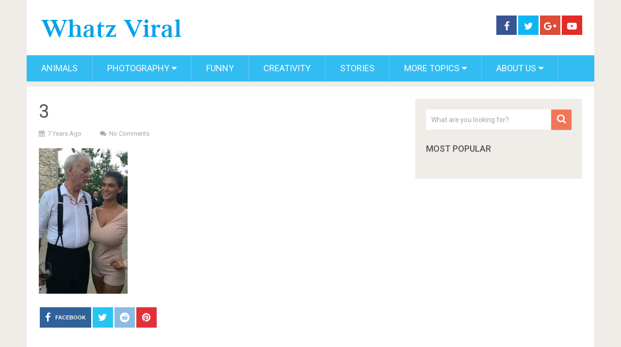

--- FILE ---
content_type: text/html; charset=utf-8
request_url: https://www.google.com/recaptcha/api2/aframe
body_size: 268
content:
<!DOCTYPE HTML><html><head><meta http-equiv="content-type" content="text/html; charset=UTF-8"></head><body><script nonce="HhP9YdJzdshUX79eJwQkKg">/** Anti-fraud and anti-abuse applications only. See google.com/recaptcha */ try{var clients={'sodar':'https://pagead2.googlesyndication.com/pagead/sodar?'};window.addEventListener("message",function(a){try{if(a.source===window.parent){var b=JSON.parse(a.data);var c=clients[b['id']];if(c){var d=document.createElement('img');d.src=c+b['params']+'&rc='+(localStorage.getItem("rc::a")?sessionStorage.getItem("rc::b"):"");window.document.body.appendChild(d);sessionStorage.setItem("rc::e",parseInt(sessionStorage.getItem("rc::e")||0)+1);localStorage.setItem("rc::h",'1769214024846');}}}catch(b){}});window.parent.postMessage("_grecaptcha_ready", "*");}catch(b){}</script></body></html>